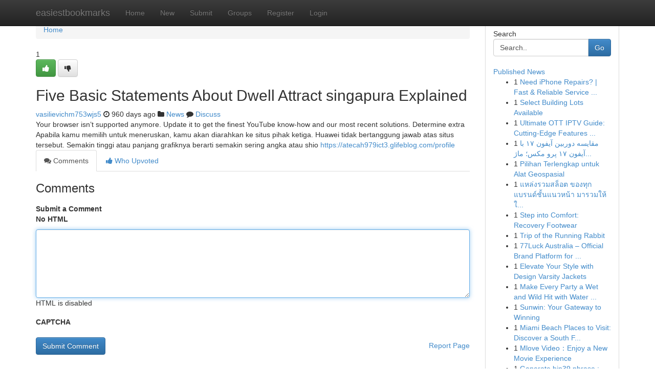

--- FILE ---
content_type: text/html; charset=UTF-8
request_url: https://easiestbookmarks.com/story14390953/five-basic-statements-about-dwell-attract-singapura-explained
body_size: 5407
content:
<!DOCTYPE html>
<html class="no-js" dir="ltr" xmlns="http://www.w3.org/1999/xhtml" xml:lang="en" lang="en"><head>

<meta http-equiv="Pragma" content="no-cache" />
<meta http-equiv="expires" content="0" />
<meta http-equiv="Content-Type" content="text/html; charset=UTF-8" />	
<title>Five Basic Statements About Dwell Attract singapura Explained</title>
<link rel="alternate" type="application/rss+xml" title="easiestbookmarks.com &raquo; Feeds 1" href="/rssfeeds.php?p=1" />
<link rel="alternate" type="application/rss+xml" title="easiestbookmarks.com &raquo; Feeds 2" href="/rssfeeds.php?p=2" />
<link rel="alternate" type="application/rss+xml" title="easiestbookmarks.com &raquo; Feeds 3" href="/rssfeeds.php?p=3" />
<link rel="alternate" type="application/rss+xml" title="easiestbookmarks.com &raquo; Feeds 4" href="/rssfeeds.php?p=4" />
<link rel="alternate" type="application/rss+xml" title="easiestbookmarks.com &raquo; Feeds 5" href="/rssfeeds.php?p=5" />
<link rel="alternate" type="application/rss+xml" title="easiestbookmarks.com &raquo; Feeds 6" href="/rssfeeds.php?p=6" />
<link rel="alternate" type="application/rss+xml" title="easiestbookmarks.com &raquo; Feeds 7" href="/rssfeeds.php?p=7" />
<link rel="alternate" type="application/rss+xml" title="easiestbookmarks.com &raquo; Feeds 8" href="/rssfeeds.php?p=8" />
<link rel="alternate" type="application/rss+xml" title="easiestbookmarks.com &raquo; Feeds 9" href="/rssfeeds.php?p=9" />
<link rel="alternate" type="application/rss+xml" title="easiestbookmarks.com &raquo; Feeds 10" href="/rssfeeds.php?p=10" />
<meta name="google-site-verification" content="m5VOPfs2gQQcZXCcEfUKlnQfx72o45pLcOl4sIFzzMQ" /><meta name="Language" content="en-us" />
<meta name="viewport" content="width=device-width, initial-scale=1.0">
<meta name="generator" content="Kliqqi" />

          <link rel="stylesheet" type="text/css" href="//netdna.bootstrapcdn.com/bootstrap/3.2.0/css/bootstrap.min.css">
             <link rel="stylesheet" type="text/css" href="https://cdnjs.cloudflare.com/ajax/libs/twitter-bootstrap/3.2.0/css/bootstrap-theme.css">
                <link rel="stylesheet" type="text/css" href="https://cdnjs.cloudflare.com/ajax/libs/font-awesome/4.1.0/css/font-awesome.min.css">
<link rel="stylesheet" type="text/css" href="/templates/bootstrap/css/style.css" media="screen" />

                         <script type="text/javascript" src="https://cdnjs.cloudflare.com/ajax/libs/modernizr/2.6.1/modernizr.min.js"></script>
<script type="text/javascript" src="https://cdnjs.cloudflare.com/ajax/libs/jquery/1.7.2/jquery.min.js"></script>
<style></style>
<link rel="alternate" type="application/rss+xml" title="RSS 2.0" href="/rss"/>
<link rel="icon" href="/favicon.ico" type="image/x-icon"/>
</head>

<body dir="ltr">

<header role="banner" class="navbar navbar-inverse navbar-fixed-top custom_header">
<div class="container">
<div class="navbar-header">
<button data-target=".bs-navbar-collapse" data-toggle="collapse" type="button" class="navbar-toggle">
    <span class="sr-only">Toggle navigation</span>
    <span class="fa fa-ellipsis-v" style="color:white"></span>
</button>
<a class="navbar-brand" href="/">easiestbookmarks</a>	
</div>
<span style="display: none;"><a href="/forum">forum</a></span>
<nav role="navigation" class="collapse navbar-collapse bs-navbar-collapse">
<ul class="nav navbar-nav">
<li ><a href="/">Home</a></li>
<li ><a href="/new">New</a></li>
<li ><a href="/submit">Submit</a></li>
                    
<li ><a href="/groups"><span>Groups</span></a></li>
<li ><a href="/register"><span>Register</span></a></li>
<li ><a data-toggle="modal" href="#loginModal">Login</a></li>
</ul>
	

</nav>
</div>
</header>
<!-- START CATEGORIES -->
<div class="subnav" id="categories">
<div class="container">
<ul class="nav nav-pills"><li class="category_item"><a  href="/">Home</a></li></ul>
</div>
</div>
<!-- END CATEGORIES -->
	
<div class="container">
	<section id="maincontent"><div class="row"><div class="col-md-9">

<ul class="breadcrumb">
	<li><a href="/">Home</a></li>
</ul>

<div itemscope itemtype="http://schema.org/Article" class="stories" id="xnews-14390953" >


<div class="story_data">
<div class="votebox votebox-published">

<div itemprop="aggregateRating" itemscope itemtype="http://schema.org/AggregateRating" class="vote">
	<div itemprop="ratingCount" class="votenumber">1</div>
<div id="xvote-3" class="votebutton">
<!-- Already Voted -->
<a class="btn btn-default btn-success linkVote_3" href="/login" title=""><i class="fa fa-white fa-thumbs-up"></i></a>
<!-- Bury It -->
<a class="btn btn-default linkVote_3" href="/login"  title="" ><i class="fa fa-thumbs-down"></i></a>


</div>
</div>
</div>
<div class="title" id="title-3">
<span itemprop="name">

<h2 id="list_title"><span>Five Basic Statements About Dwell Attract singapura Explained</span></h2></span>	
<span class="subtext">

<span itemprop="author" itemscope itemtype="http://schema.org/Person">
<span itemprop="name">
<a href="/user/vasilievichm753wjs5" rel="nofollow">vasilievichm753wjs5</a> 
</span></span>
<i class="fa fa-clock-o"></i>
<span itemprop="datePublished">  960 days ago</span>

<script>
$(document).ready(function(){
    $("#list_title span").click(function(){
		window.open($("#siteurl").attr('href'), '', '');
    });
});
</script>

<i class="fa fa-folder"></i> 
<a href="/groups">News</a>

<span id="ls_comments_url-3">
	<i class="fa fa-comment"></i> <span id="linksummaryDiscuss"><a href="#discuss" class="comments">Discuss</a>&nbsp;</span>
</span> 





</div>
</div>
<span itemprop="articleBody">
<div class="storycontent">
	
<div class="news-body-text" id="ls_contents-3" dir="ltr">
Your browser isn&rsquo;t supported anymore. Update it to get the finest YouTube know-how and our most recent solutions. Determine extra Apabila kamu memilih untuk meneruskan, kamu akan diarahkan ke situs pihak ketiga. Huawei tidak bertanggung jawab atas situs tersebut. Semakin tinggi atau panjang grafiknya berarti semakin sering angka atau shio <a id="siteurl" target="_blank" href="https://atecah979ict3.glifeblog.com/profile">https://atecah979ict3.glifeblog.com/profile</a><div class="clearboth"></div> 
</div>
</div><!-- /.storycontent -->
</span>
</div>

<ul class="nav nav-tabs" id="storytabs">
	<li class="active"><a data-toggle="tab" href="#comments"><i class="fa fa-comments"></i> Comments</a></li>
	<li><a data-toggle="tab" href="#who_voted"><i class="fa fa-thumbs-up"></i> Who Upvoted</a></li>
</ul>


<div id="tabbed" class="tab-content">

<div class="tab-pane fade active in" id="comments" >
<h3>Comments</h3>
<a name="comments" href="#comments"></a>
<ol class="media-list comment-list">

<a name="discuss"></a>
<form action="" method="post" id="thisform" name="mycomment_form">
<div class="form-horizontal">
<fieldset>
<div class="control-group">
<label for="fileInput" class="control-label">Submit a Comment</label>
<div class="controls">

<p class="help-inline"><strong>No HTML  </strong></p>
<textarea autofocus name="comment_content" id="comment_content" class="form-control comment-form" rows="6" /></textarea>
<p class="help-inline">HTML is disabled</p>
</div>
</div>


<script>
var ACPuzzleOptions = {
   theme :  "white",
   lang :  "en"
};
</script>

<div class="control-group">
	<label for="input01" class="control-label">CAPTCHA</label>
	<div class="controls">
	<div id="solvemedia_display">
	<script type="text/javascript" src="https://api.solvemedia.com/papi/challenge.script?k=1G9ho6tcbpytfUxJ0SlrSNt0MjjOB0l2"></script>

	<noscript>
	<iframe src="http://api.solvemedia.com/papi/challenge.noscript?k=1G9ho6tcbpytfUxJ0SlrSNt0MjjOB0l2" height="300" width="500" frameborder="0"></iframe><br/>
	<textarea name="adcopy_challenge" rows="3" cols="40"></textarea>
	<input type="hidden" name="adcopy_response" value="manual_challenge"/>
	</noscript>	
</div>
<br />
</div>
</div>

<div class="form-actions">
	<input type="hidden" name="process" value="newcomment" />
	<input type="hidden" name="randkey" value="75578554" />
	<input type="hidden" name="link_id" value="3" />
	<input type="hidden" name="user_id" value="2" />
	<input type="hidden" name="parrent_comment_id" value="0" />
	<input type="submit" name="submit" value="Submit Comment" class="btn btn-primary" />
	<a href="https://remove.backlinks.live" target="_blank" style="float:right; line-height: 32px;">Report Page</a>
</div>
</fieldset>
</div>
</form>
</ol>
</div>
	
<div class="tab-pane fade" id="who_voted">
<h3>Who Upvoted this Story</h3>
<div class="whovotedwrapper whoupvoted">
<ul>
<li>
<a href="/user/vasilievichm753wjs5" rel="nofollow" title="vasilievichm753wjs5" class="avatar-tooltip"><img src="/avatars/Avatar_100.png" alt="" align="top" title="" /></a>
</li>
</ul>
</div>
</div>
</div>
<!-- END CENTER CONTENT -->


</div>

<!-- START RIGHT COLUMN -->
<div class="col-md-3">
<div class="panel panel-default">
<div id="rightcol" class="panel-body">
<!-- START FIRST SIDEBAR -->

<!-- START SEARCH BOX -->
<script type="text/javascript">var some_search='Search..';</script>
<div class="search">
<div class="headline">
<div class="sectiontitle">Search</div>
</div>

<form action="/search" method="get" name="thisform-search" class="form-inline search-form" role="form" id="thisform-search" >

<div class="input-group">

<input type="text" class="form-control" tabindex="20" name="search" id="searchsite" value="Search.." onfocus="if(this.value == some_search) {this.value = '';}" onblur="if (this.value == '') {this.value = some_search;}"/>

<span class="input-group-btn">
<button type="submit" tabindex="21" class="btn btn-primary custom_nav_search_button" />Go</button>
</span>
</div>
</form>

<div style="clear:both;"></div>
<br />
</div>
<!-- END SEARCH BOX -->

<!-- START ABOUT BOX -->

	


<div class="headline">
<div class="sectiontitle"><a href="/">Published News</a></div>
</div>
<div class="boxcontent">
<ul class="sidebar-stories">

<li>
<span class="sidebar-vote-number">1</span>	<span class="sidebar-article"><a href="https://easiestbookmarks.com/story20677847/need-iphone-repairs-fast-reliable-service-in-mayfield" class="sidebar-title">Need iPhone Repairs? | Fast &amp; Reliable Service ...</a></span>
</li>
<li>
<span class="sidebar-vote-number">1</span>	<span class="sidebar-article"><a href="https://easiestbookmarks.com/story20677846/select-building-lots-available" class="sidebar-title">Select Building Lots Available</a></span>
</li>
<li>
<span class="sidebar-vote-number">1</span>	<span class="sidebar-article"><a href="https://easiestbookmarks.com/story20677845/ultimate-ott-iptv-guide-cutting-edge-features-benefits" class="sidebar-title">Ultimate OTT IPTV Guide: Cutting-Edge Features ...</a></span>
</li>
<li>
<span class="sidebar-vote-number">1</span>	<span class="sidebar-article"><a href="https://easiestbookmarks.com/story20677844/مقایسه-دوربین-آیفون-۱۷-با-آیفون-۱۷-پرو-مکس-ماژول-کدام-حرفه-ای-تر-است" class="sidebar-title">مقایسه دوربین آیفون ۱۷ با آیفون ۱۷ پرو مکس؛ ماژ...</a></span>
</li>
<li>
<span class="sidebar-vote-number">1</span>	<span class="sidebar-article"><a href="https://easiestbookmarks.com/story20677843/pilihan-terlengkap-untuk-alat-geospasial" class="sidebar-title"> Pilihan Terlengkap untuk Alat Geospasial</a></span>
</li>
<li>
<span class="sidebar-vote-number">1</span>	<span class="sidebar-article"><a href="https://easiestbookmarks.com/story20677842/แหล-งรวมสล-อต-ของท-กแบรนด-ช-นแนวหน-า-มารวมให-ในเว-บไซต-เด-ยว" class="sidebar-title">แหล่งรวมสล็อต ของทุกแบรนด์ชั้นแนวหน้า มารวมให้ใ...</a></span>
</li>
<li>
<span class="sidebar-vote-number">1</span>	<span class="sidebar-article"><a href="https://easiestbookmarks.com/story20677841/step-into-comfort-recovery-footwear" class="sidebar-title">Step into Comfort: Recovery Footwear </a></span>
</li>
<li>
<span class="sidebar-vote-number">1</span>	<span class="sidebar-article"><a href="https://easiestbookmarks.com/story20677840/trip-of-the-running-rabbit" class="sidebar-title">Trip of the Running Rabbit</a></span>
</li>
<li>
<span class="sidebar-vote-number">1</span>	<span class="sidebar-article"><a href="https://easiestbookmarks.com/story20677839/77luck-australia-official-brand-platform-for-local-players" class="sidebar-title">77Luck Australia &ndash; Official Brand Platform for ...</a></span>
</li>
<li>
<span class="sidebar-vote-number">1</span>	<span class="sidebar-article"><a href="https://easiestbookmarks.com/story20677838/elevate-your-style-with-design-varsity-jackets" class="sidebar-title">Elevate Your Style with Design Varsity Jackets </a></span>
</li>
<li>
<span class="sidebar-vote-number">1</span>	<span class="sidebar-article"><a href="https://easiestbookmarks.com/story20677837/make-every-party-a-wet-and-wild-hit-with-water-slide-rentals" class="sidebar-title">Make Every Party a Wet and Wild Hit with Water ...</a></span>
</li>
<li>
<span class="sidebar-vote-number">1</span>	<span class="sidebar-article"><a href="https://easiestbookmarks.com/story20677836/sunwin-your-gateway-to-winning" class="sidebar-title">Sunwin: Your Gateway to Winning</a></span>
</li>
<li>
<span class="sidebar-vote-number">1</span>	<span class="sidebar-article"><a href="https://easiestbookmarks.com/story20677835/miami-beach-places-to-visit-discover-a-south-florida-paradise" class="sidebar-title">Miami Beach Places to Visit: Discover a South F...</a></span>
</li>
<li>
<span class="sidebar-vote-number">1</span>	<span class="sidebar-article"><a href="https://easiestbookmarks.com/story20677834/mlove-video-enjoy-a-new-movie-experience" class="sidebar-title">Mlove Video：Enjoy a New Movie Experience</a></span>
</li>
<li>
<span class="sidebar-vote-number">1</span>	<span class="sidebar-article"><a href="https://easiestbookmarks.com/story20677833/generate-bip39-phrase-the-smart-trick-of-bip39-wallet-that-no-one-is-discussing-https-x-com-tundra838554" class="sidebar-title">Generate bip39 phrase : The smart Trick of bip3...</a></span>
</li>

</ul>
</div>

<!-- END SECOND SIDEBAR -->
</div>
</div>
</div>
<!-- END RIGHT COLUMN -->
</div></section>
<hr>

<!--googleoff: all-->
<footer class="footer">
<div id="footer">
<span class="subtext"> Copyright &copy; 2025 | <a href="/search">Advanced Search</a> 
| <a href="/">Live</a>
| <a href="/">Tag Cloud</a>
| <a href="/">Top Users</a>
| Made with <a href="#" rel="nofollow" target="_blank">Kliqqi CMS</a> 
| <a href="/rssfeeds.php?p=1">All RSS Feeds</a> 
</span>
</div>
</footer>
<!--googleon: all-->


</div>
	
<!-- START UP/DOWN VOTING JAVASCRIPT -->
	
<script>
var my_base_url='http://easiestbookmarks.com';
var my_kliqqi_base='';
var anonymous_vote = false;
var Voting_Method = '1';
var KLIQQI_Visual_Vote_Cast = "Voted";
var KLIQQI_Visual_Vote_Report = "Buried";
var KLIQQI_Visual_Vote_For_It = "Vote";
var KLIQQI_Visual_Comment_ThankYou_Rating = "Thank you for rating this comment.";


</script>
<!-- END UP/DOWN VOTING JAVASCRIPT -->


<script type="text/javascript" src="https://cdnjs.cloudflare.com/ajax/libs/jqueryui/1.8.23/jquery-ui.min.js"></script>
<link href="https://cdnjs.cloudflare.com/ajax/libs/jqueryui/1.8.23/themes/base/jquery-ui.css" media="all" rel="stylesheet" type="text/css" />




             <script type="text/javascript" src="https://cdnjs.cloudflare.com/ajax/libs/twitter-bootstrap/3.2.0/js/bootstrap.min.js"></script>

<!-- Login Modal -->
<div class="modal fade" id="loginModal" tabindex="-1" role="dialog">
<div class="modal-dialog">
<div class="modal-content">
<div class="modal-header">
<button type="button" class="close" data-dismiss="modal" aria-hidden="true">&times;</button>
<h4 class="modal-title">Login</h4>
</div>
<div class="modal-body">
<div class="control-group">
<form id="signin" action="/login?return=/story14390953/five-basic-statements-about-dwell-attract-singapura-explained" method="post">

<div style="login_modal_username">
	<label for="username">Username/Email</label><input id="username" name="username" class="form-control" value="" title="username" tabindex="1" type="text">
</div>
<div class="login_modal_password">
	<label for="password">Password</label><input id="password" name="password" class="form-control" value="" title="password" tabindex="2" type="password">
</div>
<div class="login_modal_remember">
<div class="login_modal_remember_checkbox">
	<input id="remember" style="float:left;margin-right:5px;" name="persistent" value="1" tabindex="3" type="checkbox">
</div>
<div class="login_modal_remember_label">
	<label for="remember" style="">Remember</label>
</div>
<div style="clear:both;"></div>
</div>
<div class="login_modal_login">
	<input type="hidden" name="processlogin" value="1"/>
	<input type="hidden" name="return" value=""/>
	<input class="btn btn-primary col-md-12" id="signin_submit" value="Sign In" tabindex="4" type="submit">
</div>
    
<hr class="soften" id="login_modal_spacer" />
	<div class="login_modal_forgot"><a class="btn btn-default col-md-12" id="forgot_password_link" href="/login">Forgotten Password?</a></div>
	<div class="clearboth"></div>
</form>
</div>
</div>
</div>
</div>
</div>

<script>$('.avatar-tooltip').tooltip()</script>
<script defer src="https://static.cloudflareinsights.com/beacon.min.js/vcd15cbe7772f49c399c6a5babf22c1241717689176015" integrity="sha512-ZpsOmlRQV6y907TI0dKBHq9Md29nnaEIPlkf84rnaERnq6zvWvPUqr2ft8M1aS28oN72PdrCzSjY4U6VaAw1EQ==" data-cf-beacon='{"version":"2024.11.0","token":"1f81f7a519c143a2975c7609f1e4ecdd","r":1,"server_timing":{"name":{"cfCacheStatus":true,"cfEdge":true,"cfExtPri":true,"cfL4":true,"cfOrigin":true,"cfSpeedBrain":true},"location_startswith":null}}' crossorigin="anonymous"></script>
</body>
</html>
